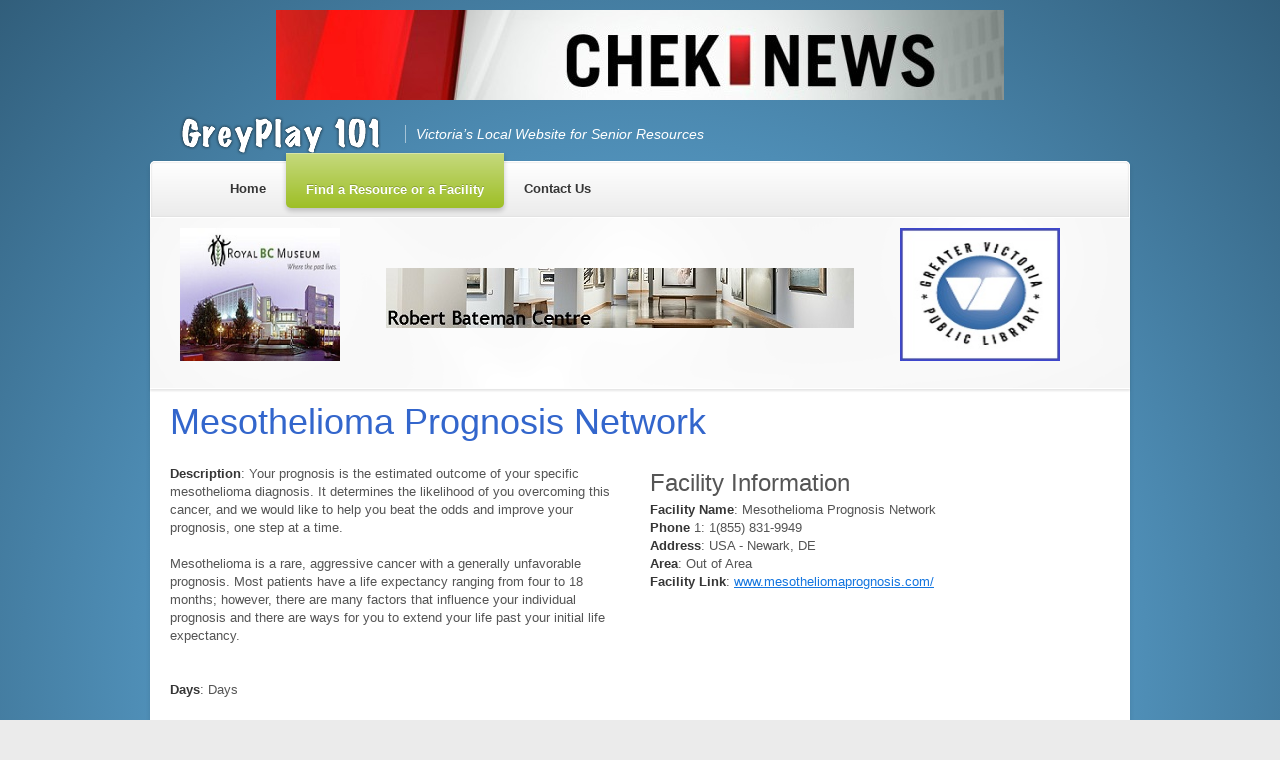

--- FILE ---
content_type: text/html; charset=utf-8
request_url: https://greyplay101.com/resource_details.php?Mesothelioma-Prognosis-Network-344048
body_size: 23241
content:
<!DOCTYPE html>
<!--[if lt IE 7 ]><html class="ie ie6" lang="en"> <![endif]-->
<!--[if IE 7 ]><html class="ie ie7" lang="en"> <![endif]-->
<!--[if IE 8 ]><html class="ie ie8" lang="en"> <![endif]-->
<!--[if (gte IE 9)|!(IE)]><!--><html lang="en"> <!--<![endif]-->
<head>

    <!-- Basic Page Needs
    ================================================== -->
    <meta charset="utf-8">

	<title>GreyPlay 101 - Mesothelioma Prognosis Network</title>
	<meta name="description" content="Victoria’s Local Website for Senior Resources ">
	<meta name="keywords" content="">
    <meta name="author" content="Chris Pritchard">

    <script type="text/javascript">var switchTo5x=true;</script>
    <script type="text/javascript" src="http://w.sharethis.com/button/buttons.js"></script>
    <script type="text/javascript">stLight.options({publisher: "8bb1ef02-2280-41be-9706-0a32dd0ee8ea", doNotHash: false, doNotCopy: false, hashAddressBar: false});</script>

    <!-- Mobile Specific Metas
================================================== -->
<meta name="viewport" content="width=device-width, initial-scale=1, maximum-scale=1">

<link href="http://fonts.googleapis.com/css?family=Boogaloo" rel="stylesheet" type="text/css">

<!-- CSS
================================================== -->
<link rel="stylesheet" href="assets/css/styles.css">

<link rel="stylesheet" href="assets/css/color.css">
<link rel="stylesheet" href="assets/css/color1.css">

<!-- autumn skin -->
<!-- <link rel="stylesheet" href="assets/css/autumn/color.css"> -->
<!-- <link rel="stylesheet" href="assets/css/autumn/color1.css"> -->

<!-- violet skin -->
<!-- <link rel="stylesheet" href="assets/css/violet/color.css"> -->
<!-- <link rel="stylesheet" href="assets/css/violet/color1.css"> -->

<link rel="stylesheet" href="assets/css/button-colors.css">
<link rel="stylesheet" href="assets/css/background.css">  


<!-- JS
================================================== -->
<script src="http://code.jquery.com/jquery-1.7.1.min.js"></script>


<!-- jquery UI -->
<script type="text/javascript" src="https://ajax.googleapis.com/ajax/libs/jqueryui/1.8.15/jquery-ui.min.js"></script>
<script type="text/javascript" src="assets/js/jqueryui.function.js"></script>
<!-- jquery UI END-->

<!-- widget js -->
<script type="text/javascript" src="assets/js/widget.function.js"></script>
<!-- widget js END-->

<!-- blog js -->
<!--script type="text/javascript" src="assets/js/blog.function.js"></script-->
<!-- blog js END-->

<!-- animate shadow js -->
<!--script type="text/javascript" src="assets/js/jquery.animate-shadow-min.js"></script>
<script type="text/javascript" src="assets/js/animate-shadow.function.js"></script-->
<!-- animate shadow END-->

<!-- seaofclouds js -->
<!--script type="text/javascript" src="assets/seaofclouds/jquery.tweet.js"></script> 
<script type="text/javascript" src="assets/seaofclouds/twitter.function.js"></script-->
<!-- seaofclouds js END-->

<!-- responsive iframe js -->
<!--script type="text/javascript" src="assets/js/iframe.function.js"></script-->
<!-- responsive iframe js END-->

<!-- social icons js 
<script type="text/javascript" src="assets/js/social.function.js"></script>
<script type="text/javascript" src="assets/js/jquery.animate-colors-min.js"></script>
 ---end social icons END-->

<!-- mobile navi js -->
<script src="assets/js/navigation.function.js"></script>
<!-- mobile navi END-->

<!-- callout js -->
<script src="assets/js/callout.function.js"></script>
<!-- callout js END-->

<!-- grayscale js -->
<!--script src="assets/js/grayscale.function.js"></script-->
<!-- grayscale js END-->

<!--[if lt IE 9]>
	<script src="http://html5shim.googlecode.com/svn/trunk/html5.js"></script>
<![endif]-->


<!-- Favicons
================================================== -->
<link rel="shortcut icon" href="images/favicon.ico">
<link rel="apple-touch-icon" href="images/apple-touch-icon.png">
<link rel="apple-touch-icon" sizes="72x72" href="images/apple-touch-icon-72x72.png">
<link rel="apple-touch-icon" sizes="114x114" href="images/apple-touch-icon-114x114.png">

	
</head>
<body>
	<div id="fb-root"></div>
	<script>(function(d, s, id) {
	  var js, fjs = d.getElementsByTagName(s)[0];
	  if (d.getElementById(id)) return;
	  js = d.createElement(s); js.id = id;
	  js.src = "//connect.facebook.net/en_US/all.js#xfbml=1";
	  fjs.parentNode.insertBefore(js, fjs);
	}(document, 'script', 'facebook-jssdk'));</script>

    <div id="wrap">
	    <div class="sixteen columns">
		<!-- ad_leaderboard -->

<div id="leaderboard">
  <center><div class="slideshow-ads">
   <a href='http://www.cheknews.ca/' target='_blank'><img src='/cmsb/uploads/chek-news-at-10pm1-822x512.jpg' width='728' height='90' target='_blank' alt='Local news, sports, community events, family activities | Victoria BC' title='Local news, sports, community events, family activities | Victoria BC' /></a>   </div></center>
</div>
 
<!-- end ad_leaderboard -->	    </div>

	    <div id="header" class="container">
    <div class="thirteen columns">
        <div id="logo" class="clearfix">
            <h1><a href="#"><img alt="alt" src="assets/images/logo.png"/> </a></h1>
            <h5>Victoria’s Local Website for Senior Resources </h5>
        </div>
    </div>
    <div id="social" class="three columns">
        <ul class="clearfix">
            <!--li><a class="text_replace twitter" href="https://twitter.com/greyplay101" target="_blank">twitter</a></li>
            <li><a class="text_replace facebook" href="https://www.facebook.com/GreyPlay101/" target="_blank">facebook</a></li>
            <li><a class="text_replace pinterest" href="http://www.pinterest.com/getkidsactive/boards/" target="_blank">pinterest</a></li-->
        </ul>
    </div>
</div>
        <div id="main">

            <div id="navi" class="display_style">
                <div class="container">
                    <div class="sixteen columns">
                        <ul class="navi light_shadow sf-menu">
    <li><a href="index.php"><strong>Home</strong></a></li>
    <li class="current"><a href="resources.php"><strong>Find a Resource or a Facility</strong></a></li>
    <li><a href="contact.php"><strong>Contact Us</strong></a></li>
</ul>
                        <div class="mobileNavi_wrap"></div>
                    </div>

                </div>
            </div>
            <!--<div id="subHeader" class="headerImage" style="background-image: url(images/980x126-blur_photodune-1568277-road-m.jpg);">-->
            <!--<div id="subHeader">-->
            <div id="subHeader" class="headerImage">
            	<div class="container">
            		<div class="header light_shadow sixteen columns">

					<!-- ad panel top -->

<div style="height: 150px;">
   <div class="three columns">
		 <a href='https://www.royalbcmuseum.bc.ca' target='_blank'><img src='/cmsb/uploads/museum.jpg' width='180' height='150' target='_blank' alt=' ' title=' ' /></a>   </div>
	
   <div class="nine columns horizontal">
	  <center>
		 <a href='http://batemancentre.org/' target='_blank'><img src='/cmsb/uploads/robertbatemancentre2.jpg' width='468' height='60' target='_blank' alt='Robert Bateman Centre in Victoria BC' title='Robert Bateman Centre in Victoria BC' /></a>	  </center>
   </div>

   <div class="three columns">
		 <a href='https://www.gvpl.ca/' target='_blank'><img src='/cmsb/uploads/gvpl.jpg' width='180' height='150' target='_blank' alt='senior resources' title='senior resources' /></a>   </div>
</div>

<!-- end ad panel top -->
            		</div>
                </div>
            </div>
            <div id="page" class="clearfix">
                <div class="container blog blog-post">
            		<div class="sixteen columns">

<h1>
<span class='st_facebook_large' displayText='Facebook'></span>
<span class='st_twitter_large' displayText='Tweet'></span>
<span class='st_pinterest_large' displayText='Pinterest'></span>
<span class='st_email_large' displayText='Email'></span>

Mesothelioma Prognosis Network</h1>

						<div class="eight columns alpha">

							<p><strong>Description</strong></strong>: Your prognosis is the estimated outcome of your specific mesothelioma diagnosis. It determines the likelihood of you overcoming this cancer, and we would like to help you beat the odds and improve your prognosis, one step at a time.<br/>
<br/>
Mesothelioma is a rare, aggressive cancer with a generally unfavorable prognosis. Most patients have a life expectancy ranging from four to 18 months; however, there are many factors that influence your individual prognosis and there are ways for you to extend your life past your initial life expectancy.<br/>
<br/>
</p>
								

							<p><strong>Days</strong>: Days</p>
							<p><strong>Duration</strong>: Full Day</p>
							<p><strong>Additional Information</strong>: Understanding your mesothelioma prognosis and how you can improve it can help you make decisions about treatment. It can also help you cope, move forward and increase your quality of life.</p>
								<!-- ad_bigbox_resource -->

   
<!-- ad_bigbox_resource -->


                        </div>

						<div class="eight columns omega">

							<h3>Facility Information</h3>

					  															    														    														    														    														    														    														    														    														    														    														    														    														    														    														    														    														    														    														    														    														    														    														    														    														    														    														    														    														    														    														    														    														    														    														    														    														    														    														    														    														    														    														    														    														    														    														    														    														    														    														    														    														    														    														    														    														    														    														    														    														    														    														    														    														    														    														    														    														    														    														    														    														    														    														    														    														    														    														    														    														    														    														    														    														    														    														    														    														    														    														    														    														    														    														    														    														    														    														    														    														    														    														    														    														    														    														    														    														    														    														    														    														    														    														    														    														    														    														    														    														    														    														    														    														    														    														    														    														    														    														    														    														    														    														    														    														    														    														    														    														    														    														    														    														    														    														    														    														    														    														    														    														    														    														    														    														    														    														    														    														    														    														    														    														    														    														    														    														    														    														    														    														    														    														    														    														    														    														    														    														    														    														    														    														    														    														    														    														    														    														    														    														    														    														    														    														    														    														    														    														    														    														    														    														    														    														    														    														    														    														    														    														    														    														    														    														    														    														    														    														    														    														    														    														    														    														    														    														    														    														    														    														    														    														    														    														    														    														    														    														    														    														    														    														    														    														    														    														    														    														    														    														    														    														    														    														    														    														    																		<strong>Facility Name</strong>: Mesothelioma Prognosis Network<br/>						    		<strong>Phone</strong> 1: 1(855) 831-9949 <br/>						    								    		<strong>Address</strong>: USA - Newark, DE<br/>						    		<strong>Area</strong>: Out of Area<br/>						    		<strong>Facility Link</strong>: <a href="http://www.mesotheliomaprognosis.com/" target="_blank">www.mesotheliomaprognosis.com/</a><br/><br/>						    		<p><iframe src="https://www.google.com/maps/embed?pb=!1m18!1m12!1m3!1d3070.342613914629!2d-75.66064108475936!3d39.686999979456594!2m3!1f0!2f0!3f0!3m2!1i1024!2i768!4f13.1!3m3!1m2!1s0x89c7011a53008a4b%3A0x4770091dfd6abf9d!2sRegus!5e0!3m2!1sen!2sca!4v1465670335971" width="400" height="300" frameborder="0" style="border:0" allowfullscreen></iframe></p>						  							    														    														    														    														    														    														    														    														    														    														    														    														    														    														    														    														    														    														    														    														    														    														    														    														    														    														    														    														    														    														    														    														    														    														    														    														    														    														    														    														    														    														    														    														    														    														    														    														    														    														    														    														    														    														    														    														    														    														    														    														    														    														    														    														    														    														    														    														    														    														    														    														    														    														    														    														    														    														    														    														    														    														    														    														    														    														    														    														    														    														    														    														    														    														    														    														    														    														    														    														    														    														    														    														    														    														    														    														    														    														    														    														    														    														    														    														    														    														    														    														    														    														    														    														    														    														    														    														    														    														    														    														    														    														    														    														    														    														    														    														    														    														    														    														    														    														    														    														    														    														    														    														    														    														    														    														    														    														    														    														    														    														    														    														    														    														    														    														    														    														    														    														    														    														    														    														    														    														    														    														    														    														    														    														    														    														    														    														    														    														    														    														    														    														    														    														    														    														    														    														    														    														    														    														    														    														    														    														    														    														    														    														    														    														    														    	
						</div>
                        <div class="clear"></div>
                        <hr>
						<p>&nbsp;</p>

            		</div>
            	</div>



            </div>
			<div class="container">
        		<div class="light_shadow sixteen columns">

				<!-- ad panel bottom -->

<div style="height: 150px;">
   <div class="three columns">
		 <a href='http://www.mossstreetmarket.com/' target='_blank'><img src='/cmsb/uploads/mossst.jpg' width='180' height='150' target='_blank' alt='Farmer's Market | Local and organic produce' title='Farmer's Market | Local and organic produce' /></a>   </div>
	
   <div class="nine columns horizontal">
	  <center>
		 <a href='http://www.swanlake.bc.ca/' target='_blank'><img src='/cmsb/uploads/swan-lake-project1.jpg' width='468' height='60' target='_blank' alt='' title='' /></a>	  </center>
   </div>

   <div class="three columns">
		 <a href='http://www.gvfs.ca/' target='_blank'><img src='/cmsb/uploads/gvfs_logo_web_large-(3)_001.jpg' width='180' height='150' target='_blank' alt='Festivals and Events in Victoria BC' title='Festivals and Events in Victoria BC' /></a>   </div>
</div>

<!-- end ad panel bottom -->
        		</div>
            </div>

			<!-- footer -->

<div id="footer">
    <div class="footer">
        <div class="container">
            <div class="sixteen columns">
                <div class="widget">
                        <p align="center"><a href="index.php" title="Home">Home</a>&nbsp;&nbsp; | &nbsp;&nbsp;<a href="resources.php" title="Find a Resource">Find a Resource / Facility</a>&nbsp;&nbsp; | &nbsp;&nbsp;<a href="contact.php" title="title">Contact Us</a>&nbsp;&nbsp; | &nbsp;&nbsp;<a href="advertising.php" title="title">Advertise</a></p>
                </div>
            </div>
        </div>
    </div>
</div>
<!-- end footer -->

        </div>

		<!-- subfooter -->

<div id="subFooter">
    <div class="container">
        <div id="copyright" class="eight columns light_shadow"><script language="JavaScript"><!--
document.write('&copy; ' );
document.write(new Date().getFullYear());
document.write(' GreyPlay101.com - All Rights Reserved.');
//--></script></div>
        <!--div id="copyright" class="eight columns" align="right">Website Design & Development by <a href="http://www.jenkai.com" target="_blank">Jenkai Internet</a></div-->
</div>

<!-- end subfooter -->

<script type="text/javascript">
var gaJsHost = (("https:" == document.location.protocol) ? "https://ssl." : "http://www.");
document.write(unescape("%3Cscript src='" + gaJsHost + "google-analytics.com/ga.js' type='text/javascript'%3E%3C/script%3E"));
</script>
<script type="text/javascript">
try {
var pageTracker = _gat._getTracker("UA-9046756-2");
pageTracker._trackPageview();
} catch(err) {}</script>

    </div>


<!-- End Document
================================================== -->
</body>
</html>


--- FILE ---
content_type: text/css
request_url: https://greyplay101.com/assets/css/color.css
body_size: 1248
content:
a{
    color: #1576DF; 
}
a:hover{
    color:#ff0000; 
}

h1 span,

h2 span,

h3 span,

h4 span,

h5 span,

h6 span{

    color: #9ebf26;   

}

ul.navi li:hover a strong{

    color: #9ebf26;

}

ul.navi li.current a strong{

    background-color: #9ebf26;

}

ul.navi ul li a:hover{

    background-color: #9ebf26;

}

.button,

button,

input[type="submit"],

input[type="reset"],

input[type="button"]{

    background-color: #9ebf26;

    border: 1px solid #9ebf26;

}

.meta ul li a:hover{

    color: #9ebf26;

}

.pagination .current{

    background-color: #9ebf26;   

}

.tags a{

    background-color: #9ebf26;

    border-color: #9ebf26;

}

.dropcap1{

    background-color: #9ebf26;

}

.ui-widget-content a{

    color: #9ebf26;

}

.widget ul li a:hover{

    color: #9ebf26;

}

.post-widget .item a.comments{

    background-color: #9ebf26;

}

#options a:hover,

.portfolio-pagination a:hover{

    color: #9ebf26;

}

#container.portfolio .element h4.hover{

    color: #9ebf26;  

}

blockquote span{

    color: #9ebf26; 

}

.showbiz-responsive .column h6.hover,

.showbiz .item h6.hover{

    color: #9ebf26;

}

.sitemap ul li a:hover{

    color: #9ebf26;  

}

.sitemap-isotope .element h4.hover{

    color: #9ebf26;

}

--- FILE ---
content_type: text/css
request_url: https://greyplay101.com/assets/css/base.css
body_size: 13385
content:
/*
* Skeleton V1.1
* Copyright 2011, Dave Gamache
* www.getskeleton.com
* Free to use under the MIT license.
* http://www.opensource.org/licenses/mit-license.php
* 8/17/2011
*/


/* Table of Content
==================================================
	#Reset & Basics
	#Basic Styles
	#Site Styles
	#Typography
	#Links
	#Lists
	#Images
	#Buttons
	#Tabs
	#Forms
	#Misc */


/* #Reset & Basics (Inspired by E. Meyers)
================================================== */
	html, body, div, span, applet, object, iframe, h1, h2, h3, h4, h5, h6, p, blockquote, pre, a, abbr, acronym, address, big, cite, code, del, dfn, em, img, ins, kbd, q, s, samp, small, strike, strong, sub, sup, tt, var, b, u, i, center, dl, dt, dd, ol, ul, li, fieldset, form, label, legend, table, caption, tbody, tfoot, thead, tr, th, td, article, aside, canvas, details, embed, figure, figcaption, footer, header, hgroup, menu, nav, output, ruby, section, summary, time, mark, audio, video {
		margin: 0;
		/* padding: 0; */
		border: 0;
		font-size: 100%;
		font: inherit;
		vertical-align: baseline; }
	article, aside, details, figcaption, figure, footer, header, hgroup, menu, nav, section {
		display: block; }
	body {
		line-height: 1; }
	ol, ul {
		list-style: none; }
	blockquote, q {
		quotes: none; }
	blockquote:before, blockquote:after,
	q:before, q:after {
		content: '';
		content: none; }
	table {
		border-collapse: collapse;
		border-spacing: 0; }


/* #Program Listings
================================================== */

.search-results td a {color: #007AFF; font-size:110%;}
.search-results td a:visited {color: #555;text-decoration: none;}
.search-results td a:active {color: #FC0000;}

.search-results {
	margin-top: 20px;
}
.search-results th {
	font-weight: bold;
	color: #FFF;
	background-color: #69F;
}
.advanced-search {
	margin-top: 20px;
	margin-bottom: 40px;
}


table.search-results th a {
	color: #FFFF99;
}
table#.search-results th a:link {
	color: #FFFF99;
}
table#.search-results th a:hover {
	color: #CC99FF;
}
table#.search-results th a:visited {
	color: #FFFFFF;
	text-decoration: underline;
}

.search-results th, .search-results th a, .search-results th a:link {
	color: #FFFFFF;
	font-size: 14px;
	font-weight: bold;
	background-color: #3366CC;
	text-align: center;
	padding-left: 3px;
	line-height: 25px;
	padding-right: 3px;
	text-decoration: underline;
}
.search-results td {
	color: #333333;
	font-size: 11px;
	font-weight: bold;
	padding-left: 20px;
}
.search-results img {
	padding-left: 5px;
}

/* tooltip */
a.info {
	font-family: Tahoma, Arial, Sans-Serif;
	text-decoration:none;
	position: relative;
}

a.info span {
	position: relative;
	display:none;
}

a.info:hover {
	position: relative;
	cursor:default;
}
a.info:hover .infobox{
	font-weight: normal;
	display:block;
	position:absolute;
	top:-54px;
	left:-100px;
	width:195px;
	height:40px;
	border: 1px solid #999999;
	background:#e3eeff;
	color:#000;
	text-align:left;
	font-size:11px;
	padding-left:7px;
	padding-top:7px;
	line-height: 120%;
}

/* # Advertising Styles */

#table_advertising_rates {
	border: 1px solid #999;
}
#table_advertising_rates th {
	background-color: #E3EFFF;
}
#table_advertising_rates td {

}
#table_advertising_banners {
	border: 1px solid #999;
	margin-bottom: 15px;
}
#leaderboard {
	margin-bottom: 15px;
}
#ad_panel {
	margin-top: 10px;
	margin-bottom: 10px;
}
#text-ad-label {
	margin-top: 10px;
}
#text-ad {
	border: 1px solid #999;
	margin: 5px;
	background-color: #EEE;
}
.minitext {
	color: #333;
	font-size: 10px;
}
.ad-padding {
	margin-left: 48px;
	padding: 5px;
}
#advertise {
	margin-top: 15px;

}

/* #Basic Styles
================================================== */
html{
    background-color: #ebebeb;
}
	body {
        font-family: "HelveticaNeue", "Helvetica Neue", Helvetica, Arial, sans-serif;
        font-size: 13px;
        line-height: 18px;
		color: #555;
		-webkit-font-smoothing: antialiased; /* Fix for webkit rendering */
		-webkit-text-size-adjust: 100%;
 }


/* #Site Styles
================================================== */

.box {
	border: 1px solid #ddd;
}

/* #Typography
================================================== */
	h1, h2, h3, h4, h5, h6 {
        font-family: "HelveticaNeue", "Helvetica Neue", Helvetica, Arial, sans-serif;
		/* color: #363636; */
		font-weight: normal; }
	h1 a, h2 a, h3 a, h4 a, h5 a, h6 a { font-weight: inherit;}
	h1 { font-size: 36px; line-height: 36px; margin-bottom: 25px; font-family: 'Boogaloo', sans-serif; color: #36C;}
	h2 { font-size: 30px; line-height: 36px; margin-bottom: 9px; font-family: 'Boogaloo', sans-serif; color: #36C;}
	h3 { font-size: 24px; line-height: 27px; margin-bottom: 18px; }
	h4 { font-size: 18px; line-height: 18px; margin-bottom: 18px; }
	h5 { font-size: 14px; line-height: 18px; margin-bottom: 18px; }
	h6 { font-size: 12px; line-height: 18px; margin-bottom: 18px; }
	.subheader { color: #959595; }

	p { margin: 0 0 18px 0; }
	p img { margin: 0; }
	p.lead { font-size: 21px; line-height: 27px; color: #777;  }

	em { font-style: italic; }
	strong { font-weight: bold; color: #363636; }
	small { font-size: 80%; }

/*	Blockquotes  */
	blockquote, blockquote p { font-size: 17px; line-height: 24px; color: #777; font-style: italic; }
	blockquote { margin: 0 0 18px; padding: 9px 18px 0 19px; border-left: 1px solid #ddd; }
	blockquote cite { display: block; font-size: 12px; color: #555; }
	blockquote cite:before { content: "\2014 \0020"; }
	blockquote cite a, blockquote cite a:visited, blockquote cite a:visited { color: #555; }

	hr { border: solid #e1e1e1; border-width: 1px 0 0; clear: both; margin: 0 0 18px 0; height: 0; }

	.required {
		color: #990000;
	}

/* #Links
================================================== */

	#browse_table a, #browse_table a:visited { text-decoration: none; outline: 0; }
	a, a:visited { text-decoration: underline; outline: 0; }
	a:hover, a:focus { text-decoration: none;}
	p a, p a:visited { line-height: inherit; }
	#leaderboard a { height: 90px; }

/* #Lists
================================================== */
	ul, ol { margin-bottom: 18px; }
	ul.facility-index { list-style: disc outside; }
	ul { list-style: none outside; }
	ol { list-style: decimal; }
	ol, ul.square, ul.circle, ul.disc { margin-left: 30px; }
	ul.square { list-style: square outside; }
	ul.circle { list-style: circle outside; }
	ul.disc { list-style: disc outside; }
	ul ul, ul ol,
	ol ol, ol ul { margin: 4px 0 5px 30px; font-size: 90%;  }
	ul ul li, ul ol li,
	ol ol li, ol ul li { margin-bottom: 6px; }
	li { line-height: 18px; margin-bottom: 18px; }
	ul.large li { line-height: 18px; }
	li p { line-height: 18px; }

/* #Images
================================================== */

	img, img.scale-with-grid {
		max-width: 100%;
		height: auto; }


/* #Buttons
================================================== */

	.button,
	button,
	input[type="submit"],
	input[type="reset"],
	input[type="button"] {
		/* background-color: #9ebf26; Old browsers */
		background-image: -moz-linear-gradient(top, rgba(255,255,255,.4) 0%, rgba(255,255,255,0) 100%); /* FF3.6+ */
		background-image: -webkit-gradient(linear, left top, left bottom, color-stop(0%,rgba(255, 255, 255, .4)), color-stop(100%,rgba(255,255,255,0))); /* Chrome,Safari4+ */
		background-image: -webkit-linear-gradient(top, rgba(255,255,255,.4) 0%,rgba(255,255,255,0) 100%); /* Chrome10+,Safari5.1+ */
		background-image: -o-linear-gradient(top, rgba(255,255,255,.4) 0%,rgba(255,255,255,0) 100%); /* Opera11.10+ */
		background-image: -ms-linear-gradient(top, rgba(255,255,255,.4) 0%,rgba(255,255,255,0) 100%); /* IE10+ */
		background-image: linear-gradient(top, rgba(255,255,255,.4) 0%,rgba(255,255,255,0) 100%); /* W3C */
        box-shadow: 0 0 0 1px rgba(255, 255, 255, 0.4) inset;
	  /* border: 1px solid #9ebf26; */
	  padding: 4px 12px;
	  -moz-border-radius: 5px;
	  -webkit-border-radius: 5px;
	  border-radius: 5px;
	  color: #fff;
	  display: inline-block;
	  font-size: 13px;
	  font-weight: bold;
	  text-decoration: none;
	  text-shadow: 0 -1px 0 rgba(0,0,0,.2);
	  cursor: pointer;
	  margin-bottom: 18px;
	  line-height: normal;
	  padding: 8px 10px;
	  font-family: sans-serif; }

	.button:hover,
	button:hover,
	input[type="submit"]:hover,
	input[type="reset"]:hover,
	input[type="button"]:hover {
		background-image: -moz-linear-gradient(top, rgba(255,255,255,.2) 0%, rgba(255,255,255,0) 100%); /* FF3.6+ */
		background-image: -webkit-gradient(linear, left top, left bottom, color-stop(0%,rgba(255, 255, 255,.2)), color-stop(100%,rgba(255,255,255,0))); /* Chrome,Safari4+ */
		background-image: -webkit-linear-gradient(top, rgba(255,255,255,.2) 0%,rgba(255,255,255,0) 100%); /* Chrome10+,Safari5.1+ */
		background-image: -o-linear-gradient(top, rgba(255,255,255,.2) 0%,rgba(255,255,255,0) 100%); /* Opera11.10+ */
		background-image: -ms-linear-gradient(top, rgba(255,255,255,.2) 0%,rgba(255,255,255,0) 100%); /* IE10+ */
		background-image: linear-gradient(top, rgba(255,255,255,.2) 0%,rgba(255,255,255,0) 100%); /* W3C */
    }

	.button:active,
	button:active,
	input[type="submit"]:active,
	input[type="reset"]:active,
	input[type="button"]:active {
		background: #959595; /* Old browsers */
		background-image: -moz-linear-gradient(top, rgba(255,255,255,.4) 0%, rgba(0,0,0,0) 100%); /* FF3.6+ */
		background-image: -webkit-gradient(linear, left top, left bottom, color-stop(0%,rgba(255, 255, 255, .4)), color-stop(100%,rgba(0,0,0,0))); /* Chrome,Safari4+ */
		background-image: -webkit-linear-gradient(top, rgba(255,255,255,.4) 0%,rgba(0,0,0,0) 100%); /* Chrome10+,Safari5.1+ */
		background-image: -o-linear-gradient(top, rgba(255,255,255,.4) 0%,rgba(0,0,0,0) 100%); /* Opera11.10+ */
		background-image: -ms-linear-gradient(top, rgba(255,255,255,.4) 0%,rgba(0,0,0,0) 100%); /* IE10+ */
		background-image: linear-gradient(top, rgba(255,255,255,.4) 0%,rgba(0,0,0,0) 100%); /* W3C */
        border: 1px solid #959595;
        }

	.button.full-width,
	button.full-width,
	input[type="submit"].full-width,
	input[type="reset"].full-width,
	input[type="button"].full-width {
		width: 100%;
		padding-left: 0 !important;
		padding-right: 0 !important;
		text-align: center; }

	/* Fix for odd Mozilla border & padding issues */
	button::-moz-focus-inner,
	input::-moz-focus-inner {
    border: 0;
    padding: 0;
	}


/* #Forms
================================================== */

	form {
		margin-bottom: 18px; }
	fieldset {
		margin-bottom: -10px; }
	input[type="text"],
	input[type="password"],
	input[type="email"],
	textarea,
	select {
		border: 1px solid #ccc;
		background:transparent url(http://www.childsplay101.com/assets/images/bkgs/stripes_tiny_08.png) top left repeat;
		padding: 6px 4px;
		outline: none;
		-moz-border-radius: 2px;
		-webkit-border-radius: 2px;
		border-radius: 2px;
		font-family: sans-serif;
        font-size: 12px;
		color: #707070;
		margin: 0;
		/* width: 210px; */
		max-width: 100%;
		/* display: block; */
		margin-bottom: 18px;
 	}
	select {
		padding: 0; }
	input[type="text"]:focus,
	input[type="password"]:focus,
	input[type="email"]:focus,
	textarea:focus {
		border: 1px solid #aaa;
 		color: #555;
 		-moz-box-shadow: 0 0 3px rgba(0,0,0,.1);
		-webkit-box-shadow: 0 0 3px rgba(0,0,0,.1);
		box-shadow:  0 0 3px rgba(0,0,0,.1); }
	textarea {
		min-height: 60px; }
	label,
	legend {
		display: block;
		font-weight: bold;
		font-size: 13px;  }
	select {
		/* width: 218px; } */
	input[type="checkbox"] {
		display: inline; }
	label span,
	legend span {
		font-weight: normal;
		font-size: 13px;
		color: #444; }

		/* #Contact Form
		============================================ */

		#contact span.required{
			font-size: 13px;
			color: #C30;
		} /* Select the colour of the * if the field is required. */

		#message {
			padding: 0;
			margin-top: 10px;
			margin-right: 0;
			margin-bottom: 10px;
			margin-left: 20px;
		}

		.loader { padding: 0 10px; }

		#contact acronym { border-bottom:1px dotted #ccc; }

		/* Agility Styles */
		.contact-form label{
			text-transform:uppercase;
			font-size:.8em;
			border-bottom: 24px solid #777;
			border-right: 24px solid transparent;
			height:0;
			line-height:24px;
			display:inline-block;
			padding:0 10px 0 10px;
			float:left;
			color:#fff;
		}
		.contact-form input[type="text"]{
			width:300px;
			max-width:100%;
		}
		.contact-form input.captcha[type="text"]{
			width:150px;
			max-width:100%;
		}
		.contact-form textarea{
			width:500px;
			max-width:100%;
			height:100px;
		}
		.contact-form input[type="text"].calendarDateInput {
			width:40px;
			padding:1px;
			max-width:100%;
		}

		.contact-form input[type="text"], .contact-form textarea{
			background:transparent url(../../assets/images/bkgs/stripes_tiny_08.png) top left repeat;
			border:1px solid #CCC;
			border-radius:0;
			clear:both;
			color:#000;
		}
		.contact-form input[type="text"]:focus,
		.contact-form textarea:focus{
			background:#fefefe;
			border:1px solid #ddd;
			box-shadow:0px 0px 5px #ddd;
		}

		#captcha-right {
			float:right;
		}

		.note {
			font-size: 10px;
			color: #666;
			margin-left: 0px;
		}
		.required-fields {
			margin-top:25px;
		}


/* #Misc
================================================== */
	.remove-bottom { margin-bottom: 0 !important; }
	.half-bottom { margin-bottom: 9px !important; }
	.add-bottom { margin-bottom: 18px !important; }


--- FILE ---
content_type: text/css
request_url: https://greyplay101.com/assets/css/application.css
body_size: 19324
content:

code, pre{
	font-family:"Courier New", Courier, monospace;
	font-size:12px;
    background-color: #fcfcfc;
}
pre{
	background-image: url(../images/pre_bg.png);
    background-position:  0 -9px;
    padding: 9px;
	overflow: auto; 
}
.alignleft, img.alignleft {
	margin-right: 10px;
	display: inline;
	float: left;
    max-width: 100%;
    height: auto;
}
.alignright, img.alignright {
	margin-left: 10px;
	display: inline;
	float: right;
    max-width: 100%;
    height: auto;
}
.aligncenter, img.aligncenter {
	margin-right: auto;
	margin-left: auto;
	display: block;
	clear: both;
    max-width: 100%;
    height: auto;
}
#wrap{
    position: relative;
}
#header-bg{
    position: absolute;
    width: 100%;
    height: 504px;
}
#header{
    position: relative;
}
#logo{
    margin-left: 0px;
}
#logo a{
    text-decoration: none;
    color: #fafafa;
}
#logo a:hover{
    color: #fff;
}
#logo h1,
#logo h5{
    float: left;
    color: #fff;
    margin-bottom: 0;
}
#logo h5{
/*    font-size: 15px; */
    font-style: italic;
    margin: 10px 0 0 10px;
    padding-left: 10px;
    border-left: 1px solid rgba(255, 255, 255, 0.5);
    font-family: sans-serif;
}
#headerMeta{
    position: relative;
    float: right;
    right: -20px;
    font-size: 12px;
    -moz-border-radius: 5px;
    -webkit-border-radius: 5px;
    border-radius: 5px;
    padding: 8px;
}
.meta-data-wpml,
.meta-data{
    float: left;
}
.meta-data-wpml{
    margin-left: 10px;
}
.meta-data-wpml a{
    margin-left: 5px;
    color: #555;
}
#main{
    position: relative;
    width: 980px;
    margin: 0 auto;
    background-color: #fff;
    -moz-border-radius: 5px;
    -webkit-border-radius: 5px;
    border-radius: 5px;
    box-shadow: 0 3px 5px 0 rgba(0,0,0,.1);
}
#navi{
    -moz-border-radius: 5px 5px 0 0;
    -webkit-border-radius: 5px 5px 0 0;
    border-radius: 5px 5px 0 0;
}
#navi form{
    margin-top: 14px;
    margin-bottom: 13px;
}
#navi fieldset{
    position: relative;
    margin-bottom: 13px;
}
#navi input{
    margin-bottom: 0;
}
#navi input[type="text"]{
    width: 150px;
	-moz-border-radius: 5px;
	-webkit-border-radius: 5px;
	border-radius: 5px;
    border: 1px solid #e0e0e0;
    padding: 4px;
}
#navi input[type="text"]:focus{
    border: 1px solid #c2c2c2;
}
#navi input[type="submit"]{
    position: absolute;
    top: 0;
    right: 0;
    color: #707070;
    font-weight: normal;
    font-size: 14px;
    background: none;
    border: none;
    padding: 4px 8px;
    -moz-transition: none;
    box-shadow: none;
    text-shadow: none;
}
ul.navi{
    height: 54px;
    margin-bottom: 0;
}
ul.navi li{
    float: left;
    margin-bottom: 0;
    margin: 0;
}
ul.navi li a{
    display: block;
    text-decoration: none;
    margin-top: -9px;
    padding-bottom: 9px;
    color: #363636;  
}
ul.navi li a strong{
    display: block;
    padding: 27px 20px 9px;
}
ul.navi li.current a strong{
    color: #fff;
    text-shadow: 0 -1px 0 rgba(0,0,0,.2);
    -moz-border-radius: 0 0 5px 5px;
    -webkit-border-radius: 0 0 5px 5px;
    border-radius: 0 0 5px 5px;
    box-shadow: 0 3px 5px 0 rgba(0,0,0,.2);
    border-top: 1px solid rgba(255,255,255,.6);
	background-image: -moz-linear-gradient(top, rgba(255,255,255,.4) 0%, rgba(255,255,255,0) 100%); /* FF3.6+ */
	background-image: -webkit-gradient(linear, left top, left bottom, color-stop(0%,rgba(255,255,255,0)), color-stop(100%,rgba(255,255,255,0))); /* Chrome,Safari4+ */
	background-image: -webkit-linear-gradient(top, rgba(255,255,255,.4) 0%,rgba(255,255,255,0) 100%); /* Chrome10+,Safari5.1+ */
	background-image: -o-linear-gradient(top, rgba(255,255,255,.4) 0%,rgba(255,255,255,0) 100%); /* Opera11.10+ */
	background-image: -ms-linear-gradient(top, rgba(255,255,255,.4) 0%,rgba(255,255,255,0) 100%); /* IE10+ */
	background-image: linear-gradient(top, rgba(255,255,255,.4) 0%,rgba(255,255,255,0) 100%); /* W3C */
}
ul.navi li.current:hover a strong{
    color: #fff;
}
ul.navi ul{
    background: #fff;
    font-weight: bold;
	-moz-box-shadow: 0 5px 15px rgba(0,0,0,.1);
	-webkit-box-shadow: 0 5px 15px rgba(0,0,0,.1);
	box-shadow:  0 5px 15px rgba(0,0,0,.1);
    opacity: 0.97; /* Chrome 4+, FF2+, Saf3.1+, Opera 9+, IE9, iOS 3.2+, Android 2.1+ */
    filter: alpha(opacity=97); /* IE6-IE8 */
    -moz-border-radius: 0 0 5px 5px;
    -webkit-border-radius: 0 0 5px 5px;
    border-radius: 0 0 5px 5px;
    font-size: 100%;
}
ul.navi ul ul{
    border-left: 1px solid #e1e1e1;
    -moz-border-radius: 0 5px 5px 0;
    -webkit-border-radius: 0 5px 5px 0;
    border-radius: 0 5px 5px 0;
}
ul.navi ul li{
    margin: 0;   
}
ul.navi ul li a{
    display: block;
    padding: 9px 20px;
    margin: 0;
    border-top: 1px solid #e1e1e1;
}
ul.navi ul li:first-child a{
    border-top: none;
}
ul.navi ul li a:hover{
    color: #fff;
    text-shadow: 0 -1px 0 rgba(0,0,0,.2);
    background-image: -moz-linear-gradient(top,  rgba(0,0,0,.1) 0%, rgba(0,0,0,0) 50%, rgba(0,0,0,.1) 100%); /* FF3.6+ */
    background-image: -webkit-gradient(linear, left top, left bottom, color-stop(0%,rgba(0,0,0,.1)), color-stop(50%,rgba(0,0,0,0)), color-stop(100%,rgba(0,0,0,.1))); /* Chrome,Safari4+ */
    background-image: -webkit-linear-gradient(top,  rgba(0,0,0,.1) 0%,rgba(0,0,0,0) 50%,rgba(0,0,0,.1) 100%); /* Chrome10+,Safari5.1+ */
    background-image: -o-linear-gradient(top,  rgba(0,0,0,.1) 0%,rgba(0,0,0,0) 50%,rgba(0,0,0,.1) 100%); /* Opera 11.10+ */
    background-image: -ms-linear-gradient(top,  rgba(0,0,0,.1) 0%,rgba(0,0,0,0) 50%,rgba(0,0,0,.1) 100%); /* IE10+ */
    background-image: linear-gradient(to bottom,  rgba(0,0,0,.1) 0%,rgba(0,0,0,0) 50%,rgba(0,0,0,.1) 100%); /* W3C */
}
ul.navi ul li:last-child a{
    -moz-border-radius: 0 0 5px 5px;
    -webkit-border-radius: 0 0 5px 5px;
    border-radius: 0 0 5px 5px;   
}
ul.navi ul ul li:first-child a{
    -moz-border-radius: 0 5px 0 0;
    -webkit-border-radius: 0 5px 0 0;
    border-radius: 0 5px 0 0;   
}
ul.navi ul ul li:last-child a{
    -moz-border-radius: 0 0 5px 0;
    -webkit-border-radius: 0 0 5px 0;
    border-radius: 0 0 5px 0;   
}
.mobileNavi_wrap{
    display: none;
    padding-top: 18px;
}
select.mobileNavi{
	-moz-border-radius: 5px;
	-webkit-border-radius: 5px;
	border-radius: 5px;
    padding: 4px;
}
#subHeader{
    position: relative;
    background-color: #f5f5f5;
    background-image: url(../images/subheader.png);
    background-position: center -50px;
    text-align: center;
    border-bottom: 1px solid #fff;
	-moz-box-shadow: 0 2px 2px rgba(0,0,0,.1);
	-webkit-box-shadow: 0 2px 2px rgba(0,0,0,.1);
	box-shadow:  0 2px 2px rgba(0,0,0,.1);
    z-index: 9;
}
#subHeader.front_video,
#subHeader.front_image,
#subHeader.nivo-slider,
#subHeader.layerslider{
	width: 980px;
	height: 423px;
    text-align: left;
    background-image: none;
}
#subHeader.front_video,
#subHeader.front_image,
#subHeader.nivo-slider{
    border: none;
}
#subHeader.front_video{
    height: 100% !important;
}
#subHeader.front_video iframe{
    display: block;
}
#subHeader.headerImage{
    background-position: center 0;
}
#subHeader.headerImage h1,
#subHeader.headerImage h2,
#subHeader.headerImage h3,
#subHeader.headerImage h4,
#subHeader.headerImage h5,
#subHeader.headerImage h6{
    color: #fff;
}
#subHeader.headerImage .light_shadow{
    text-shadow: 0 -1px 0 rgba(0,0,0,.2); 
}
#subHeader .header{
    padding: 10px 0;
}
#front_image .image-caption{
    position: absolute;
    color: #fafafa;
	top: 0;
	width: 260px;
    height: 100%;
	padding: 36px 30px;
	background: url(../images/image-caption.png);
}
#front_image .image-caption h6,
#front_image .image-caption h5,
#front_image .image-caption h4,
#front_image .image-caption h3,
#front_image .image-caption h2,
#front_image .image-caption h1,
#front_image .image-caption strong{
    color: #fff;
}
#front_image .image-caption h6,
#front_image .image-caption h5,
#front_image .image-caption h4,
#front_image .image-caption h3,
#front_image .image-caption h2,
#front_image .image-caption h1{
    text-shadow: 0 -1px 0 rgba(0, 0, 0, .2);
}
#page{
    position: relative;
    overflow: hidden;
    z-index: 1;
}
#page .container{
    padding-top: 15px;
    padding-bottom: 18px;
}
#page .container h3 { font-size: 24px; line-height: 36px; margin-bottom: 0; }
#page .container h4 { font-size: 18px; line-height: 36px; margin-bottom: 0; }
#page .container h5 { font-size: 14px; line-height: 27px; margin-bottom: 0; }
#page .container h6 { font-size: 12px; line-height: 27px; margin-bottom: 0; }
#page .container li{
    padding: 1px 0;
    margin-bottom: 0;
}
#page .container .button,
#page .container button{
    margin-bottom: 0;
}
#page .img,
#subHeader .img{
    display: block;
    padding: 2px;
    -moz-border-radius: 5px;
    -webkit-border-radius: 5px;
    border-radius: 5px;
    border: 1px solid #e1e1e1;
    -webkit-transition: all 0.1s linear 0s;
    -moz-transition: all 0.1s linear 0s;
    -o-transition: all 0.1s linear 0s;
    transition: all 0.1s linear 0s;
    margin-bottom: 18px;
}
#page .img, #page img.scale-with-grid,
#subHeader img.scale-with-grid{
    display: block;
    -moz-border-radius: 5px;
    -webkit-border-radius: 5px;
    border-radius: 5px;
    opacity: 1; /* Chrome 4+, FF2+, Saf3.1+, Opera 9+, IE9, iOS 3.2+, Android 2.1+ */
    filter: alpha(opacity=100); /* IE6-IE8 */    
    -webkit-transition: all 0.1s linear 0s;
    -moz-transition: all 0.1s linear 0s;
    -o-transition: all 0.1s linear 0s;
    transition: all 0.1s linear 0s;
}
#page .img-hoveralls:hover{
    border-color: #ccc;
}
#page .img-hoveralls:hover img.scale-with-grid,
#subHeader .img-hoveralls:hover img.scale-with-grid,
#leaderboard .img-hoveralls:hover img.scale-with-grid{
    opacity: .8; /* Chrome 4+, FF2+, Saf3.1+, Opera 9+, IE9, iOS 3.2+, Android 2.1+ */
    filter: alpha(opacity=80); /* IE6-IE8 */
}
#page .img iframe{
    display: block;
}
#content{
    float: left;
    width: 640px;
    padding: 0 10px;  
}
.sidebar-left #content{
    float: right;
}
#content .container{
    width: 640px;
}
#sidebar{
    float: left;
    width: 320px;
}
#sidebar .column{
    background-color: #fafafa;
    padding: 36px 20px 0 19px;
    border-left: 1px solid #e1e1e1;
    margin-bottom: -9999px;
    padding-bottom: 9999px;
}
.sidebar-left #sidebar .column{
    padding-left: 20px;
    padding-right: 19px;
    border-left: none;
    border-right: 1px solid #e1e1e1;
    padding-bottom: 9999px;
}
#footer{
	border-top: 1px solid #e1e1e1;
	margin-top: 10px;
}
.footer{
    border-top: 1px solid #fff;
    background-color: #fcfcfc;
    background-image: -webkit-gradient(linear, left bottom, left bottom, from(#eee), to(#fff)); /* Saf4+, Chrome */
    background-image: -webkit-linear-gradient(top, #eee, #fff); /* Chrome 10+, Saf5.1+, iOS 5+ */
    background-image:    -moz-linear-gradient(top, #eee, #fff); /* FF3.6+ */
    background-image:      -o-linear-gradient(top, #eee, #fff); /* Opera 11.10+ */
    background-image:         linear-gradient(to bottom, #eee, #fff);
    -moz-border-radius: 0 0 5px 5px;
    -webkit-border-radius: 0 0 5px 5px;
    border-radius: 0 0 5px 5px;
    padding: 36px 0;
}
.two-thirds .about{
    width: 640px !important;
    margin-left: -10px;
    padding-top: 10px;
    margin-top: -10px;
}
.one-sixth.about .element{
    width: 140px;
    margin: 0 10px 18px;
}
.about .element{
    background: #fafafa;
    text-align: center;
    margin-bottom: 18px;
    -moz-border-radius: 5px;
    -webkit-border-radius: 5px;
    border-radius: 5px;
}
.about .element img{
    margin-bottom: 9px;
    -moz-border-radius: 5px 5px 0 0;
    -webkit-border-radius: 5px 5px 0 0;
    border-radius: 5px 5px 0 0;
}
.about .element span{
    display: block;
    padding: 0 10px;
}
.about span.name{
    font-size: 11px;
    font-weight: bold;
    text-transform: uppercase; 
    color: #363636;
}
.about span.info{
    font-family: sans-serif;
    font-size: 10px;
    text-transform: uppercase; 
}
.about .element p{
    font-size: 12px;
    padding: 9px 10px 0;
}
.about .social{
    background: #f5f5f5;
    padding: 13px 10px;
    -moz-border-radius: 0 0 5px 5px;
    -webkit-border-radius: 0 0 5px 5px;
    border-radius: 0 0 5px 5px;
}
.about .social .icon{
    display: inline-block;
    width: 16px;
    height: 16px;
    outline: 0 none;
    text-indent: -9999px;
    border: 1px solid #ebebeb;
    background-color: #fff;
    background-repeat: no-repeat;
    background-position: 3px;
    padding: 3px;
    -moz-border-radius: 3px;
    -webkit-border-radius: 3px;
    border-radius: 3px;
}
form.contact textarea{
    width: 406px;
}
.result{
    font-style: italic;
    color: #ed1c24;
    margin-bottom: 18px;
}
.result p{
    margin-bottom: 0;
}
#google-map{
    width: 100%;
    height: 216px;
}
/* `button icons
-------------------------------------------------- */
.button span,
button span{
   float: left;
   display: block;
   height: 32px;
   width: 32px;
   margin-right: 5px;
}
/* `header icons
-------------------------------------------------- */
.header_icon{
    margin-bottom: 18px;
}
.header_icon:before,
.header_icon:after{
  content: '.';
  display: block;
  overflow: hidden;
  visibility: hidden;
  font-size: 0;
  line-height: 0;
  width: 0;
  height: 0;
}
.header_icon:after{
  clear: both;
}
.header_icon{
  zoom: 1;
}
.header_icon.icon_32 span{
    float: left;  
    display: block;
    height: 35px;
    width: 35px;
    margin: 0 15px 1px 0;
}
.header_icon.icon_48 span{
    float: left;  
    display: block;
    height: 54px;
    width: 54px;
    margin: 0 15px 0 0;
}
.header_icon.icon_64 span{
    float: left;  
    display: block;
    height: 70px;
    width: 70px;
    margin: 1px 15px 1px 0;
}
.header_icon.icon_32.right span{
    float: right;
    margin-left: 15px;
    margin-right: 0;
}
.header_icon.icon_48.right span{
    float: right;
    margin-left: 15px;
    margin-right: 0;
}
.header_icon.icon_64.right span{
    float: right; 
    margin-left: 15px;
    margin-right: 0;
}
.header_icon h4.title{
    font-size: 16px !important;
    margin: 9px 0 0;
    line-height: 18px !important;
}
.header_icon.icon_48 h4.title{
    margin: 18px 0 0;
}
.header_icon.icon_64 h4.title{
    margin: 27px 0 0;
}
.header_icon.center span{
    float: none;
    margin: 0 auto;
}
.header_icon.center h4{
    margin-top: 18px;
    text-align: center;
}
/* `styling
-------------------------------------------------- */
.light_shadow{
/*    text-shadow: 0 1px 0 #fff; */
}
.display_style{
    background-color: #fcfcfc;
    background-image: -webkit-gradient(linear, left bottom, left bottom, from(#fff), to(#ebebeb)); /* Saf4+, Chrome */
    background-image: -webkit-linear-gradient(top, #fff, #ebebeb); /* Chrome 10+, Saf5.1+, iOS 5+ */
    background-image:    -moz-linear-gradient(top, #fff, #ebebeb); /* FF3.6+ */
    background-image:      -o-linear-gradient(top, #fff, #ebebeb); /* Opera 11.10+ */
    background-image:         linear-gradient(to bottom, #fff, #ebebeb);
    box-shadow: 0 0 2px 0 #ccc inset;
    border: 1px solid;
    border-color: #fff;
}
/* `callout
-------------------------------------------------- */
#callout{
    position: relative;
    background-color: #fcfcfc;
    background-image: -webkit-gradient(linear, left top, left bottom, from(#fff), to(#fafafa)); /* Saf4+, Chrome */
    background-image: -webkit-linear-gradient(top, #fff, #fafafa); /* Chrome 10+, Saf5.1+, iOS 5+ */
    background-image: -moz-linear-gradient(top, #fff, #fafafa); /* Firefox 3.6-15 */
    background-image: -o-linear-gradient(top, #fff, #fafafa); /* Opera 11.10+ */
    background-image: linear-gradient(to bottom, #fff, #fafafa); /* Firefox 16+ */
    padding: 27px 0;
    z-index: 9;
}
#callout.bottom{
    border-top: 1px solid #f0f0f0;
    border-bottom: none;
    margin-bottom: 0;
}
#callout h3{
    line-height: 36px;
    margin: 0;
}
#callout p{
    margin-bottom: 0;
}
#callout .center{
    text-align: center;
}
#callout .right{
    text-align: right;
}
#callout .button{
    margin-bottom: 0;
}
#callout.weblog{
    border-bottom: 1px solid #e1e1e1;
}
/* `sitemap
-------------------------------------------------- */
.sitemap ul li a{
    color: #555;
}
.two-thirds .sitemap-isotope{
    width: 640px !important;
    margin-left: -10px;
    padding-top: 10px;
    margin-top: -10px;
}
.one-sixth.sitemap-isotope .element{
    width: 140px;
    margin: 0 10px 18px;
}
.sitemap-isotope .img{
    margin-bottom: 9px !important;
}
.sitemap-isotope h4{
    font-size: 16px !important;
}
#copyright{
    float: left;
    color: #eee;
    padding: 18px 0; 
}
#copyright a{
    color: #eee;
    text-decoration: underline; 
}
#social ul{
    float: right;
    padding: 11px 0 1px; 
}
#social ul li{
    float: left;
    margin-left: 10px;
    margin-bottom: 10px;
}
#social a{
    display: block;
    height: 32px;
    width: 32px;
    outline: 0 none;
    text-indent: -9999px;
	-moz-border-radius: 16px;
	-webkit-border-radius: 16px;
	border-radius: 16px;
}
#social a.vimeo{
    background: #363636 url(../images/social.png) 0 0 no-repeat;
}
#social a.twitter{
    background: #363636 url(../images/social.png) -32px 0 no-repeat;
}
#social a.facebook{
    background: #363636 url(../images/social.png) -64px 0 no-repeat;
}
#social a.youtube{
    background: #363636 url(../images/social.png) -96px 0 no-repeat;
}
#social a.google{
    background: #363636 url(../images/social.png) -128px 0 no-repeat;
}
#social a.linkedin{
    background: #363636 url(../images/social.png) -160px 0 no-repeat;
}
#social a.rss{
    background: #363636 url(../images/social.png) -192px 0 no-repeat;
}
#social a.pinterest{
    background: #363636 url(../images/social.png) -224px 0 no-repeat;
}
#social a.digg{
    background: #363636 url(../images/social.png) 0 -32px no-repeat;
}
#social a.googlebuzz{
    background: #363636 url(../images/social.png) -32px -32px  no-repeat;
}
#social a.delicious{
    background: #363636 url(../images/social.png) -64px -32px  no-repeat;
}
#social a.tumbler{
    background: #363636 url(../images/social.png) -96px -32px  no-repeat;
}
#social a.plixi{
    background: #363636 url(../images/social.png) -128px -32px  no-repeat;
}
#social a.dribble{
    background: #363636 url(../images/social.png) -160px -32px  no-repeat;
}
#social a.stubleupon{
    background: #363636 url(../images/social.png) -192px -32px  no-repeat;
}
#social a.lastfm{
    background: #363636 url(../images/social.png) -224px -32px  no-repeat;
}
#social a.mobypicture{
    background: #363636 url(../images/social.png) -256px -32px  no-repeat;
}
#social a.skype{
    background: #363636 url(../images/social.png) -288px -32px  no-repeat;
}
#social a.myspace{
    background: #363636 url(../images/social.png) -320px -32px  no-repeat;
}
#social a.dropbox{
    background: #363636 url(../images/social.png) -352px -32px  no-repeat;
}
#social a.foursquare{
    background: #363636 url(../images/social.png) -384px -32px  no-repeat;
}
#social a.ichat{
    background: #363636 url(../images/social.png) -416px -32px  no-repeat;
}
#social a.flickr{
    background: #363636 url(../images/social.png) -448px -32px  no-repeat;
}

#leaderboard {
	margin-left: auto;
	margin-right: auto;
	width: 728px;
	text-align: center;
	padding-top: 10px;
	margin-bottom: 10px;
}
.horizontal {
	padding-top: 40px;
	text-align: center;	
}
#ad_panel {
	margin-top: 10px;
	margin-bottom: 10px;
}


--- FILE ---
content_type: text/css
request_url: https://greyplay101.com/assets/css/about-icons.css
body_size: 7318
content:
.social .icon.aim{

    background-image: url(../social_networking_iconpack/aim_16.png);

}

.social .icon.apple{

    background-image: url(../social_networking_iconpack/apple_16.png);

}

.social .icon.bebo{

    background-image: url(../social_networking_iconpack/bebo_16.png);

}

.social .icon.blogger{

    background-image: url(../social_networking_iconpack/blogger_16.png);

}

.social .icon.brightkite{

    background-image: url(../social_networking_iconpack/brightkite_16.png);

}

.social .icon.delicious{

    background-image: url(../social_networking_iconpack/delicious_16.png);

}

.social .icon.designfloat{

    background-image: url(../social_networking_iconpack/designfloat_16.png);

}

.social .icon.designmoo{

    background-image: url(../social_networking_iconpack/designmoo_16.png);

}

.social .icon.deviantart{

    background-image: url(../social_networking_iconpack/deviantart_16.png);

}

.social .icon.digg{

    background-image: url(../social_networking_iconpack/digg_alt_16.png);

}

.social .icon.dopplr{

    background-image: url(../social_networking_iconpack/dopplr_16.png);

}

.social .icon.dribbble{

    background-image: url(../social_networking_iconpack/dribbble_16.png);

}

.social .icon.email{

    background-image: url(../social_networking_iconpack/email_16.png);

}

.social .icon.ember{

    background-image: url(../social_networking_iconpack/ember_16.png);

}

.social .icon.evernote{

    background-image: url(../social_networking_iconpack/evernote_16.png);

}

.social .icon.facebook{

    background-image: url(../social_networking_iconpack/facebook_16.png);

}

.social .icon.flickr{

    background-image: url(../social_networking_iconpack/flickr_16.png);

}

.social .icon.forrst{

    background-image: url(../social_networking_iconpack/forrst_16.png);

}

.social .icon.friendfeed{

    background-image: url(../social_networking_iconpack/friendfeed_16.png);

}

.social .icon.gamespot{

    background-image: url(../social_networking_iconpack/gamespot_16.png);

}

.social .icon.google{

    background-image: url(../social_networking_iconpack/google_16.png);

}

.social .icon.google_plus{

    background-image: url(../social_networking_iconpack/google_plus_16.png);

}

.social .icon.google_wave{

    background-image: url(../social_networking_iconpack/google_wave_16.png);

}

.social .icon.google_voice{

    background-image: url(../social_networking_iconpack/google_voice_16.png);

}

.social .icon.googletalk{

    background-image: url(../social_networking_iconpack/googletalk_16.png);

}

.social .icon.gowalla{

    background-image: url(../social_networking_iconpack/gowalla_16.png);

}

.social .icon.grooveshark{

    background-image: url(../social_networking_iconpack/grooveshark_16.png);

}

.social .icon.ilike{

    background-image: url(../social_networking_iconpack/ilike_16.png);

}

.social .icon.komodomedia_azure{

    background-image: url(../social_networking_iconpack/komodomedia_azure_16.png);

}

.social .icon.komodomedia_wood{

    background-image: url(../social_networking_iconpack/komodomedia_wood_16.png);

}

.social .icon.lastfm{

    background-image: url(../social_networking_iconpack/lastfm_16.png);

}

.social .icon.linkedin{

    background-image: url(../social_networking_iconpack/linkedin_16.png);

}

.social .icon.mixx{

    background-image: url(../social_networking_iconpack/mixx_16.png);

}

.social .icon.mobileme{

    background-image: url(../social_networking_iconpack/mobileme_16.png);

}

.social .icon.myspace{

    background-image: url(../social_networking_iconpack/myspace_16.png);

}

.social .icon.netvibes{

    background-image: url(../social_networking_iconpack/netvibes_16.png);

}

.social .icon.newsvine{

    background-image: url(../social_networking_iconpack/newsvine_16.png);

}

.social .icon.openid{

    background-image: url(../social_networking_iconpack/openid_16.png);

}

.social .icon.orkut{

    background-image: url(../social_networking_iconpack/orkut_16.png);

}

.social .icon.pandora{

    background-image: url(../social_networking_iconpack/pandora_16.png);

}

.social .icon.paypal{

    background-image: url(../social_networking_iconpack/paypal_16.png);

}

.social .icon.picasa{

    background-image: url(../social_networking_iconpack/picasa_16.png);

}

.social .icon.pinboard{

    background-image: url(../social_networking_iconpack/pinboard_16.png);

}

.social .icon.playstation{

    background-image: url(../social_networking_iconpack/playstation_16.png);

}

.social .icon.plurk{

    background-image: url(../social_networking_iconpack/plurk_16.png);

}

.social .icon.posterous{

    background-image: url(../social_networking_iconpack/posterous_16.png);

}

.social .icon.qik{

    background-image: url(../social_networking_iconpack/qik_16.png);

}

.social .icon.rdio{

    background-image: url(../social_networking_iconpack/rdio_16.png);

}

.social .icon.readernaut{

    background-image: url(../social_networking_iconpack/readernaut_16.png);

}

.social .icon.reddit{

    background-image: url(../social_networking_iconpack/reddit_16.png);

}

.social .icon.roboto{

    background-image: url(../social_networking_iconpack/roboto_16.png);

}

.social .icon.rss{

    background-image: url(../social_networking_iconpack/rss_16.png);

}

.social .icon.sharethis{

    background-image: url(../social_networking_iconpack/sharethis_16.png);

}

.social .icon.skype{

    background-image: url(../social_networking_iconpack/skype_16.png);

}

.social .icon.slashdot{

    background-image: url(../social_networking_iconpack/slashdot_16.png);

}

.social .icon.steam{

    background-image: url(../social_networking_iconpack/steam_16.png);

}

.social .icon.stumbleupon{

    background-image: url(../social_networking_iconpack/stumbleupon_16.png);

}

.social .icon.zootool{

    background-image: url(../social_networking_iconpack/zootool_16.png);

}

.social .icon.technorati{

    background-image: url(../social_networking_iconpack/technorati_16.png);

}

.social .icon.tumblr{

    background-image: url(../social_networking_iconpack/tumblr_16.png);

}

.social .icon.twitter{

    background-image: url(../social_networking_iconpack/twitter_16.png);

}

.social .icon.viddler{

    background-image: url(../social_networking_iconpack/viddler_16.png);

}

.social .icon.vimeo{

    background-image: url(../social_networking_iconpack/vimeo_16.png);

}

.social .icon.windows{

    background-image: url(../social_networking_iconpack/windows_16.png);

}

.social .icon.virb{

    background-image: url(../social_networking_iconpack/virb_16.png);

}

.social .icon.wordpress{

    background-image: url(../social_networking_iconpack/wordpress_16.png);

}

.social .icon.xanga{

    background-image: url(../social_networking_iconpack/xanga_16.png);

}

.social .icon.xing{

    background-image: url(../social_networking_iconpack/xing_16.png);

}

.social .icon.yahoo{

    background-image: url(../social_networking_iconpack/yahoo_16.png);

}

.social .icon.yahoobuzz{

    background-image: url(../social_networking_iconpack/yahoobuzz_16.png);

}

.social .icon.yelp{

    background-image: url(../social_networking_iconpack/yelp_16.png);

}

.social .icon.youtube{

    background-image: url(../social_networking_iconpack/youtube_16.png);

}

--- FILE ---
content_type: text/css
request_url: https://greyplay101.com/assets/css/widget.css
body_size: 12572
content:
.widget{

    margin-bottom: 36px;

}

.widget .widget{

    margin: 0;

}

#content .widget{

    padding-top: 15px;
    margin-bottom: 18px;

}

.widget ul{

    border-top: 1px dotted #959595;  

}

.widget ul li{

    border-bottom: 1px dotted #959595;

    margin-bottom: 0;

    padding: 9px 0;

}

.widget ul li a{

    display: inline-block;

    color: #555;

    text-decoration: none;

}

.widget ul ul{

    padding: 9px 0 0 10px;

    margin: 9px 0 0;

}

.widget ul ul li{

    padding: 4px 0 5px 15px;

    margin: 0;

    border: none;

    background: url(../images/widget-li-li.png) no-repeat;

}

.widget ul ul li a{

    margin-left: 0;

    color: #636363;

}

.widget ul ul ul{

    border: none;

}

/* `reset

-------------------------------------------------- */

.ui-tabs ul,

.toggle-widget ul,

.ui-tabs ul li,

.toggle-widget ul li{

    border: none;

}

.ui-tabs ul.wrap{

    margin-bottom: 0;

}

.ui-tabs ul.wrap li{

    border-top: 1px dotted #959595;

}

.ui-tabs ul.wrap li:first-child{

    border: none;  

}

/* `module widget

-------------------------------------------------- */

.module{

    text-align: center;

}

.module.left{

    text-align: left;

}

.module.icon_64 span.icon{

    display: block;

    height: 70px;

    width: 70px;

    margin: 0 auto;

    margin-bottom: 9px;

}

.module.icon_64.left span{

    float: left;

    margin: 1px 10px 19px 0;

}

.module.icon_48 span.icon{

    display: block;

    height: 54px;

    width: 54px;

    margin: 0 auto;

    margin-bottom: 9px;

}

.module.icon_48.left span{

    float: left;

    margin: 0 10px 18px 0;

}

.module.icon_32 span.icon{

    display: block;

    height: 35px;

    width: 35px;

    margin: 0 auto;

    margin-bottom: 9px;

}

.module.icon_32.left span{

    float: left;

    margin: 0 10px 19px 0;

}

.module h4{

    font-size: 16px !important;

    line-height: 18px !important;

    padding: 9px 0;

    margin-bottom: 0;

}

.module.icon_64.left h4{

    padding-top: 27px;

}

.module.icon_48.left h4{

    padding-top: 18px;

}

.module.icon_64.left.two-lines h4{

    padding-top: 18px;

}

.module.icon_48.left.two-lines h4{

    padding-top: 9px;

}

.module.icon_32.left.two-lines h4{

    padding-top: 0;

}

.module.icon_64.left.three-lines h4{

    padding-top: 9px;

}

.module.icon_48.left.three-lines h4{

    padding-top: 0;

}

.module.icon_32.left.three-lines span{

    margin-top: 11px;

}

.module.icon_32.left.three-lines h4{

    padding-top: 0;

    padding-bottom: 18px;

}

.module.icon_64.left.four-lines h4{

    padding-top: 0;

}

.module.icon_48.left.four-lines h4{

    padding-top: 0;

}

.module.icon_48.left.four-lines span{

    margin-top: 12px;

}

.module.icon_48.left.four-lines h4{

    padding-bottom: 18px;

}

.module.icon_32.left.four-lines span{

    margin-top: 20px;

}

.module.icon_32.left.four-lines h4{

    padding-top: 0;

    padding-bottom: 18px;

}

/* `client widget

-------------------------------------------------- */

.client{

    display: block;

    float: left;

    width: 188px;

    height: 108px;  

}

.client-widget ul,

.client-widget ul li{

    border: none;

    padding: 0 !important;

}

.client-widget ul{

    margin-bottom: 0 !important;

    padding-top: 18px !important;

}

.client-widget h4.title{

    margin: 0;

    line-height: 36px;

}

.client .grayscale{

    display: block;

    margin: -1px 0 0 -1px;

    border: 1px solid #ebebeb;

}

.client img{

    display: block;

}

.grayscale{

    position: relative;

}

.grayscale .thumbnail{

    position: absolute;

    z-index: 1;

    top: 2px;

    left: 2px;

}

.client .grayscale .thumbnail{

    top: 0;

    left: 0;

}

.grayscale .bw_thumbnail{

    position: relative;

    z-index: 9;

}

/* `tabs front widget

-------------------------------------------------- */

.tabs-front-widget .ui-tabs-nav {

    float: left;

    width: 219px;

    left: 0px;

    border: none;

    border-right: 1px solid #e1e1e1;

    padding-bottom: 54px;

}

.tabs-front-widget .ui-tabs-nav li {

    top: 0;

	width: 100%;

	border: none;

    border-bottom: 1px solid #e1e1e1 !important;

    margin: 0;

    padding: 0 !important;

    font-weight: bold;

    background: url('../images/tabs-front-nav-li.png') repeat-y;

}

.tabs-front-widget .ui-tabs-nav li:first-child {

    background: url('../images/tabs-front-nav-li-first.png') no-repeat;

}

.tabs-front-widget .ui-tabs-nav li:last-child {

    background: url('../images/tabs-front-nav-li-last.png') no-repeat;

    border-bottom: none !important;

}

.tabs-front-widget .ui-state-default a,

.tabs-front-widget .ui-state-default a:link,

.tabs-front-widget .ui-state-default a:visited{

    color: #707070;

}

.tabs-front-widget .ui-state-hover a,

.tabs-front-widget .ui-state-hover a:hover{

    color: #555;

}

.tabs-front-widget .ui-state-active a,

.tabs-front-widget .ui-state-active a:link,

.tabs-front-widget .ui-state-active a:visited{

    color: #555;

}

.tabs-front-widget .ui-tabs-nav li.ui-tabs-selected {

    padding: 0;

    background: none;

}

.tabs-front-widget .ui-tabs-nav li a {

    display: block;

    width: 199px;

    padding: 18px 10px;

}

.tabs-front-widget .ui-tabs .ui-tabs-panel { 

    display: block;

    border-width: 0;

    padding: 0;

    padding-left: 240px;

    background: url('../images/ui-tabs-panel-bg.png') repeat-y;

    border: none;

}

.tabs-front-widget h4.title_{

    color: #959595;

}

.tabs-front-widget .frame-img{

    float: left;

}

/* Corner radius */

.tabs-front-widget .ui-corner-all, .tabs-front-widget .ui-corner-top, .tabs-front-widget .ui-corner-left, .tabs-front-widget .ui-corner-tl { -moz-border-radius-topleft: 0/*{cornerRadius}*/; -webkit-border-top-left-radius: 0/*{cornerRadius}*/; -khtml-border-top-left-radius: 0/*{cornerRadius}*/; border-top-left-radius: 0/*{cornerRadius}*/; }

.tabs-front-widget .ui-corner-all, .tabs-front-widget .ui-corner-top, .tabs-front-widget .ui-corner-right, .tabs-front-widget .ui-corner-tr { -moz-border-radius-topright: 0/*{cornerRadius}*/; -webkit-border-top-right-radius: 0/*{cornerRadius}*/; -khtml-border-top-right-radius: 0/*{cornerRadius}*/; border-top-right-radius: 0/*{cornerRadius}*/; }

.tabs-front-widget .ui-corner-all, .tabs-front-widget .ui-corner-bottom, .tabs-front-widget .ui-corner-left, .tabs-front-widget .ui-corner-bl { -moz-border-radius-bottomleft: 0/*{cornerRadius}*/; -webkit-border-bottom-left-radius: 0/*{cornerRadius}*/; -khtml-border-bottom-left-radius: 0/*{cornerRadius}*/; border-bottom-left-radius: 0/*{cornerRadius}*/; }

.tabs-front-widget .ui-corner-all, .tabs-front-widget .ui-corner-bottom, .tabs-front-widget .ui-corner-right, .tabs-front-widget .ui-corner-br { -moz-border-radius-bottomright: 0/*{cornerRadius}*/; -webkit-border-bottom-right-radius: 0/*{cornerRadius}*/; -khtml-border-bottom-right-radius: 0/*{cornerRadius}*/; border-bottom-right-radius: 0/*{cornerRadius}*/; }

/* `showbiz widget

-------------------------------------------------- */

.showbiz-widget{

    margin-bottom: 36px;

}

.showbiz-widget h4.title{

    margin: 0;

    line-height: 36px;

}

.showbiz-widget hr{

    margin-bottom: 36px;

}

.showbiz-widget .showbiz-responsive{

    display: none;

}

.showbiz-widget .showbiz{

    height: 234px;

}

table.details{

    width: 100%;

}

table.details td{

    padding: 9px 4px;

}

table.details tr:nth-child(odd){

    background-color: #fafafa;

}

.showbiz-widget .toolbar{

    position: absolute;

    right: 0;

    top: -63px;

    width: 42px;

    height: 18px;

}

.showbiz-widget .toolbar .right,

.showbiz-widget .toolbar .left{

    position: relative;

    display: inline-block;

    width: 16px;

    height: 12px;

    top: 0;

    left: 0;

    margin: 0;

    margin: 3px 0 3px 5px; 

}

.showbiz-widget .toolbar .right:hover,

.showbiz-widget .toolbar .left:hover{

    opacity: 0.5;

    filter: alpha(opacity=50);

}

/* `menu

-------------------------------------------------- */

.menu-widget ul{

    margin-left: 0;

}

.menu-widget ul li{

    list-style-position: inside;

}

/* `twitter

-------------------------------------------------- */

.tweet ul li a{

    text-decoration: underline;

}

.tweet ul li a:hover{

    text-decoration: none;

}

.tweet_avatar {

    float: left;

    width: 48px;

    height: 48px;

    padding: 2px;

    margin-right: 10px;

    border: 1px solid #e1e1e1;

    background-color: #fff;

    -moz-border-radius: 5px;

    -webkit-border-radius: 5px;

    border-radius: 5px;

}

.tweet_avatar:hover{

    background: none;  

}

.tweet_avatar img{

    -moz-border-radius: 5px;

    -webkit-border-radius: 5px;

    border-radius: 5px;

}

.tweet_list li{

    overflow-x: hidden;

    overflow-y: auto;

}

/* `contact

-------------------------------------------------- */

.contact-widget ul {
    border: none;
}

.contact-widget ul li{

    border: none;

    padding: 4px; 

}

.contact-widget ul li a{

    text-decoration: underline;

}

.contact-widget ul li a:hover{

    text-decoration: none;

}

.contact-widget ul li span{

    font-size: 11px;

    text-transform: uppercase;

    font-weight: bold;

}

.contact-widget ul li:nth-child(odd){

    background-color: #f0f0f0;

}

/* `biz hours

-------------------------------------------------- */

.biz_hours-widget ul {

    border: none;

}

.biz_hours-widget ul li{

    border: none;

    padding: 4px; 

}

.biz_hours-widget ul li a{

    text-decoration: underline;

}

.biz_hours-widget ul li a:hover{

    text-decoration: none;

}

.biz_hours-widget ul li span{

    font-size: 11px;

    text-transform: uppercase;

    font-weight: bold;

}

.biz_hours-widget ul li span.right{

    float: right;

    font-size: inherit;

    text-transform: inherit;

    font-weight: inherit;

}

.biz_hours-widget ul li:nth-child(odd){

    background-color: #f0f0f0;

}

/* `search

-------------------------------------------------- */

.search-widget fieldset{

    position: relative;

}

.search-widget input{

    margin-bottom: 0;

}

.search-widget input[type="text"]{

    width: 204px;

    padding-right: 70px;

}

.search-widget input[type="submit"]{

    position: absolute;

    top: 0;

    right: 0;

    font-size: 12px ;

    padding: 6px 10px;

    margin: 0;

}

/* `testimonial

-------------------------------------------------- */

.testimonial{

    position: relative;

    background: #fff;

    padding: 9px;

    border: 1px solid #e1e1e1;

    font-family: sans-serif;

    font-size: 12px;

    font-style: italic;

    color: #959595;

    -moz-border-radius: 5px;

    -webkit-border-radius: 5px;

    border-radius: 5px;

    -moz-box-shadow:    0 0 10px rgba(0, 0, 0, 0.07);

    -webkit-box-shadow: 0 0 10px rgba(0, 0, 0, 0.07);

    box-shadow:         0 0 10px rgba(0, 0, 0, 0.07);

}

.testimonial p{

    margin-bottom: 9px;

}

.testimonial .element{

    position: absolute;

    bottom: -40px;

    left: 25px;

    display: block;

    width: 47px;

    height: 40px;

    background-image: url(../images/testimonial-element.png);

    background-repeat: no-repeat; 

}

.testimonial-widget div.cite{

    line-height: 15px;

    padding: 15px 0 15px 82px;

}

.testimonial-widget div.cite a{

    text-transform: uppercase;

    font-family: sans-serif;

    font-size: 11px;

    text-decoration: none;

}

/* `post-widget

-------------------------------------------------- */

.post-widget ul{ }

.post-widget .item{

    padding: 9px 0 15px;

    margin-bottom: 0;

}

.post-widget .item .icon{

    float: left;

    height: 48px;

    width: 48px;

    padding: 2px;

    border: 1px solid #e1e1e1;

    background-color: #fff;

    background-position: 10px 10px;

    margin-right: 10px;

    -moz-border-radius: 5px;

    -webkit-border-radius: 5px;

    border-radius: 5px;

}

.post-widget .item .icon img{

    -moz-border-radius: 5px;

    -webkit-border-radius: 5px;

    border-radius: 5px;

}

.post-widget .item .content{

    padding-left: 64px;

}

.post-widget .item a{

    display: block;

    text-decoration: none;

    margin-bottom: 9px;

}

.post-widget .item a.date,

.post-widget .item a.comments{

    font-size: 12px;

    display: inline-block;

    color: #fff;

    font-family: sans-serif;

    margin-bottom: 3px;

    padding: 0 5px;

    -moz-border-radius: 3px;

    -webkit-border-radius: 3px;

    border-radius: 3px;

    text-shadow: 0 -1px 0 rgba(0,0,0,.2);

}

.post-widget .item a.date{

    background: #707070;

}

--- FILE ---
content_type: text/css
request_url: https://greyplay101.com/assets/css/layout.css
body_size: 17284
content:
/*
* Skeleton V1.1
* Copyright 2011, Dave Gamache
* www.getskeleton.com
* Free to use under the MIT license.
* http://www.opensource.org/licenses/mit-license.php
* 8/17/2011
*/

/* Table of Content
==================================================
	#Site Styles
	#Page Styles
	#Media Queries
	#Font-Face */

/* #Site Styles
================================================== */

/* #Page Styles
================================================== */

/* #Media Queries
================================================== */

	/* Smaller than standard 960 (devices and browsers) */
	@media only screen and (max-width: 959px) {}

	/* Tablet Portrait size to standard 960 (devices and browsers) */
	@media only screen and (min-width: 768px) and (max-width: 959px) {
#main{
    width: 768px;
}
#logo{
    margin-left: -10px;
}
#headerMeta{
    right: -10px;
}
#navi input[type="text"]{
    width: 114px;
}
#content{
    width: 512px;
    padding: 0;  
}
#content .container{
    width: 512px;
}
#sidebar{
    width: 256px;
}
#sidebar .column{
    padding: 36px 10px 0 9px;
    padding-bottom: 9999px;
}
.sidebar-left #sidebar .column{
    padding-left: 10px;
    padding-right: 9px;
}
.footer{
    padding: 18px 0;
}
#content.blog .post .column2{
    width: 348px;
}
.search-widget input[type="text"]{
    width: 160px;
}
.two-thirds .sitemap-isotope,
.two-thirds .about{
    width: 512px !important;
}
.one-sixth.sitemap-isotope .element,
.one-sixth.about .element{
    width: 150px;
}
#container.portfolio{
    width: 768px;
}
.one-sixth.portfolio .element{
    width: 133px;
}
.two-thirds #container.portfolio{
    width: 512px !important;
}
.two-thirds .one-sixth.portfolio .element{
    width: 150px;
}
.portfolio-gallery{
    width: 512px !important;
}
.one-sixth.portfolio-gallery .element{
    width: 150px;
}
#callout .button{
    font-size: 14px;
}
.client{
    width: 187px;
    height: auto;  
}
.tabs-front-widget .ui-tabs-nav {
    width: 171px;
}
.tabs-front-widget .ui-tabs-nav li a{
    width: 152px;
}
.tabs-front-widget .ui-tabs .ui-tabs-panel{
    padding-left: 192px;
}
.tabs-front-widget .ui-tabs .ui-tabs-panel{
    background-position: -48px 0;
}
.showbiz-widget .showbiz{
    display: none;
}
.showbiz-widget .showbiz-responsive{
    display: block;
}
#subHeader.front_video,
#subHeader.front_image,
#subHeader.nivo-slider,
#subHeader.layerslider{
    width: 768px;
    height: 331px;
}
#layerslider img{
}
#layerslider h1 { font-size: 24px; line-height: 27px;}
#layerslider h2 { font-size: 18px; line-height: 18px;}
#layerslider h3 { font-size: 14px; line-height: 18px;}
#layerslider h4 { font-size: 12px; line-height: 18px;}
#layerslider h5 { font-size: 11px; line-height: 18px;}
#layerslider h6 { font-size: 10px; line-height: 14px;}

#layerslider p{font-size: 11px; line-height: 16px;}
#layerslider small{font-size: 9px; line-height: 14px;}

#layerslider .one_column,
#layerslider .one_columns                     { width: 28px; }
#layerslider .two_columns                     { width: 76px; }
#layerslider .three_columns                   { width: 124px; }
#layerslider .four_columns                    { width: 172px; }
#layerslider .five_columns                    { width: 220px; }
#layerslider .six_columns                     { width: 268px; }
#layerslider .seven_columns                   { width: 316px; }
#layerslider .eight_columns                   { width: 364px; }
#layerslider .nine_columns                    { width: 412px; }
#layerslider .ten_columns                     { width: 460px; }
#layerslider .eleven_columns                  { width: 508px; }
#layerslider .twelve_columns                  { width: 556px; }
#layerslider .thirteen_columns                { width: 604px; }
#layerslider .fourteen_columns                { width: 652px; }
#layerslider .fifteen_columns                 { width: 700px; }
#layerslider .sixteen_columns                 { width: 748px; }
#layerslider .one-third_column                { width: 236px; }
#layerslider .two-thirds_column               { width: 492px; }

#layerslider .newsletter input{
    font-size: 11px;
    margin-bottom: 13px;
}
.ls-bottom-nav-wrapper {
    right: 10px !important;
}
#front_image .image-caption,
.nivo-slider .nivo-caption{
    font-size: 11px;
    line-height: 16px;
	padding: 36px 20px !important;
}
	}

	/* All Mobile Sizes (devices and browser) */
	@media only screen and (max-width: 767px) {}

	/* Mobile Landscape Size to Tablet Portrait (devices and browsers) */
	@media only screen and (min-width: 480px) and (max-width: 767px) {
#main{
    width: 440px;
}
#header{
    width: 440px;
    padding: 18px 0; 
}
#header .column,
#header .columns{
    width: 440px; 
}
#headerMeta{
    width: 422px;
    float: left;
}
.meta-data-wpml{
    float: right;
}
#logo{
    margin-top: 90px;
}
#logo h1,
#logo h5{
    float: none;
    text-align: center;
}
#logo h5{
    border: none;
    padding-left: 0;
    margin-left: 0;
}
#headerMeta{
    right: 0;
}
#navi .three.columns{
    display: none;
}
.navi{
    display: none;
}
.mobileNavi_wrap{
    display: block;
}
select.mobileNavi{
    width: 100%;
}
#page .container{
    padding-top: 18px;
}
#content{
    width: 440px;
    padding: 0;  
}
#content .container{
    width: 420px;
}
#sidebar{
    width: 440px;
}
#sidebar .column{
    padding: 18px 10px 0;
    padding-bottom: 9999px;
    border: none;
}
.sidebar-left #sidebar .column{
    padding-left: 10px;
    padding-right: 9px;
}
.footer{
    padding: 18px 0;
}
#copyright{
    text-align: center;
}
#social ul{
    float: none;
    display: table;
    margin: 0 auto 18px;
}
.blog .post .column1{
    display: none;
}
.blog.blog-post .post .column1{
    display: block;
    height: auto !important;
}
.blog-post .metaDate{
    padding-top: 0;
    border: none;
}
.blog-post .metaDate .date{
    float: left;
}
.blog-post .metaDate .tags{
    text-align: left;
}
.blog-post .metaDate .tags p{
    display: inline-block;
}
.blog-post .metaDate .tags br{
    display: none;
}
#content.blog .post .column2{
    width: 420px;
}
.search-widget input[type="text"]{
    width: 344px;
}
.two-thirds .sitemap-isotope,
.two-thirds .about{
    width: 440px !important;
}
.one-sixth.sitemap-isotope .element,
.one-sixth.about .element{
    width: 200px;
}
.portfolio .element{
    -moz-box-shadow: none !important;
    -webkit-box-shadow: none !important;
    box-shadow: none !important;
}
#container.portfolio{
    width: 420px;
    margin-left: 0;
}
#container.portfolio .element .content{
    width: 400px;
}
#container.portfolio .element .content p{
    margin-bottom: 18px;
}
#container.portfolio .sixteen .overlay_container{
    -moz-border-radius: 5px 5px 0 0;
    -webkit-border-radius: 5px 5px 0 0;
    border-radius: 5px 5px 0 0;
}
#container.portfolio .sixteen.element img{
    display: block;
    -moz-border-radius: 5px 5px 0 0;
    -webkit-border-radius: 5px 5px 0 0;
    border-radius: 5px 5px 0 0;
}
.one-sixth.portfolio .element{
    width: 200px;
}
.two-thirds #container.portfolio{
    width: 420px !important;
}
.two-thirds .one-sixth.portfolio,
.sixteen .one-sixth.portfolio{
    width: 440px !important;
    margin-left: -10px !important;
}
.portfolio-gallery{
    width: 440px !important;
}
.one-sixth.portfolio-gallery .element{
    width: 200px;
}
.portfolio-pagination span{
    display: none;
}
#callout{
    text-align: center;
    padding: 18px 0;
}
#callout h3{
    font-size: 18px;
    line-height: 18px;
    margin-bottom: 18px;
}
#callout .four{
    padding-top: 18px !important;
    text-align: center !important;
}
.client{
    width: 140px;
    height: auto;  
}
.tabs-front-widget .ui-tabs-nav{
    width: 100%;
    float: none;
    text-align: center;
    border: none;
    padding-bottom: 0;
}
.tabs-front-widget .ui-tabs-nav li{
    background: url('../images/tabs-front-nav-li_440.png') repeat-y;
    background-position: center;
}
.tabs-front-widget .ui-tabs-nav li:first-child {
    background: url('../images/tabs-front-nav-li-first_440.png') no-repeat;
}
.tabs-front-widget .ui-tabs-nav li:last-child {
    background: url('../images/tabs-front-nav-li-last_440.png') no-repeat;
}
.tabs-front-widget .ui-tabs-nav li.ui-tabs-selected {
    background: none;
}
.tabs-front-widget .ui-tabs-nav li a{
    display: inline;
    width: 100%;
    padding: 18px 0;
}
.tabs-front-widget .ui-tabs .ui-tabs-panel{
    padding-left: 0;
    background: none;
}
.showbiz-widget .showbiz{
    display: none;
}
.showbiz-widget .showbiz-responsive{
    display: block;
}
#subHeader.front_video,
#subHeader.front_image,
#subHeader.nivo-slider,
#subHeader.layerslider{
    width: 440px;
    height: 190px;
}
#layerslider h1 { font-size: 14px; line-height: 18px;}
#layerslider h2 { font-size: 12px; line-height: 18px;}
#layerslider h3 { font-size: 11px; line-height: 18px;}
#layerslider h4 { font-size: 10px; line-height: 14px;}
#layerslider h5 { font-size: 9px; line-height: 14px;}
#layerslider h6 { font-size: 8px; line-height: 9px;}

#layerslider p{font-size: 11px; line-height: 16px;}
#layerslider small{font-size: 9px; line-height: 14px;}

#layerslider .one_column,
#layerslider .one_columns                     { width: 16px; }
#layerslider .two_columns                     { width: 43px; }
#layerslider .three_columns                   { width: 71px; }
#layerslider .four_columns                    { width: 99px; }
#layerslider .five_columns                    { width: 126px; }
#layerslider .six_columns                     { width: 154px; }
#layerslider .seven_columns                   { width: 181px; }
#layerslider .eight_columns                   { width: 209px; }
#layerslider .nine_columns                    { width: 236px; }
#layerslider .ten_columns                     { width: 264px; }
#layerslider .eleven_columns                  { width: 292px; }
#layerslider .twelve_columns                  { width: 320px; }
#layerslider .thirteen_columns                { width: 347px; }
#layerslider .fourteen_columns                { width: 375px; }
#layerslider .fifteen_columns                 { width: 402px; }
#layerslider .sixteen_columns                 { width: 430px; }
#layerslider .one-third_column                { width: 136px; }
#layerslider .two-thirds_column               { width: 283px; }

#layerslider .newsletter{
    display: none;
}
.ls-bottom-nav-wrapper {
    right: 10px !important;
}
.mobile-device-hide{
    display: none;
}
#front_image .image-caption,
.nivo-slider .nivo-caption{
    display: none !important;
}
	}

	/* Mobile Portrait Size to Mobile Landscape Size (devices and browsers) */
	@media only screen and (max-width: 479px) {
#main{
    width: 320px;
}
#header{
    width: 320px;
    padding: 18px 0; 
}
#header .column,
#header .columns{
    width: 320px; 
}
#headerMeta{
    width: 302px;
    float: left;
}
.meta-data-wpml{
    float: right;
}
#logo{
    margin-top: 80px;
    display: table;
}
#logo h1,
#logo h5{
    float: none;
    text-align: center;
}
#logo h5{
    border: none;
    padding-left: 0;
    margin-left: 0;
}
#headerMeta{
    right: 0;
}
#navi .three.columns{
    display: none;
}
.navi{
    display: none;
}
.mobileNavi_wrap{
    display: block;
}
select.mobileNavi{
    width: 100%;
}
#page .container{
    padding-top: 18px;
}
#content{
    width: 320px;
    padding: 0;  
}
#content .container{
    width: 300px;
}
#sidebar{
    width: 320px;
}
#sidebar .column{
    padding: 18px 10px 0;
    padding-bottom: 9999px;
    border: none;
}
.sidebar-left #sidebar .column{
    padding-left: 10px;
    padding-right: 9px;
}
.footer{
    padding: 18px 0;
}
#copyright{
    text-align: center;
}
#social ul{
    float: none;
    display: table;
    margin: 0 auto 18px;
}
.blog .post .column1{
    display: none;
}
.blog.blog-post .post .column1{
    display: block;
    height: auto !important;
}
.blog-post .metaDate{
    padding-top: 0;
    border: none;
}
.blog-post .metaDate .date{
    float: left;
}
.blog-post .metaDate .tags{
    text-align: left;
}
.blog-post .metaDate .tags p{
    display: inline-block;
}
.blog-post .metaDate .tags br{
    display: none;
}
#content.blog .post .column2{
    width: 300px;
}
.search-widget input[type="text"]{
    width: 224px;
}
form.comment textarea{
    width: 286px;
}
.two-thirds .sitemap-isotope,
.two-thirds .about{
    width: 320px !important;
}
form.contact textarea{
    width: 286px;
}
.portfolio .element{
    -moz-box-shadow: none !important;
    -webkit-box-shadow: none !important;
    box-shadow: none !important;
}
#container.portfolio{
    width: 300px;
    margin-left: 0;
}
#container.portfolio .element .content{
    width: 280px;
}
#container.portfolio .element .content p{
    margin-bottom: 18px;
}
#container.portfolio .sixteen .overlay_container{
    -moz-border-radius: 5px 5px 0 0;
    -webkit-border-radius: 5px 5px 0 0;
    border-radius: 5px 5px 0 0;
}
#container.portfolio .sixteen.element img{
    display: block;
    -moz-border-radius: 5px 5px 0 0;
    -webkit-border-radius: 5px 5px 0 0;
    border-radius: 5px 5px 0 0;
}
.two-thirds #container.portfolio{
    width: 300px !important;
}
.two-thirds .one-sixth.portfolio,
.sixteen .one-sixth.portfolio{
    width: 320px !important;
    margin-left: -10px !important;
}
.portfolio-gallery{
    width: 320px !important;
}
.portfolio-pagination span{
    display: none;
}
.client{
    width: 150px;
    height: auto;  
}
#callout{
    text-align: center;
    padding: 18px 0;
}
#callout h3{
    font-size: 18px;
    line-height: 18px;
    margin-bottom: 18px;
}
#callout .four{
    padding-top: 18px !important;
    text-align: center !important;
}
.tabs-front-widget .ui-tabs-nav{
    width: 100%;
    float: none;
    text-align: center;
    border: none;
    padding-bottom: 0;
}
.tabs-front-widget .ui-tabs-nav li{
    background: url('../images/tabs-front-nav-li_440.png') repeat-y;
    background-position: center;
}
.tabs-front-widget .ui-tabs-nav li:first-child {
    background: url('../images/tabs-front-nav-li-first_440.png') no-repeat;
    background-position: center;
}
.tabs-front-widget .ui-tabs-nav li:last-child {
    background: url('../images/tabs-front-nav-li-last_440.png') no-repeat;
    background-position: center;
}
.tabs-front-widget .ui-tabs-nav li.ui-tabs-selected {
    background: none;
}
.tabs-front-widget .ui-tabs-nav li a{
    display: inline;
    width: 100%;
    padding: 18px 0;
}
.tabs-front-widget .ui-tabs .ui-tabs-panel{
    padding-left: 0;
    background: none;
}
.showbiz-widget .showbiz{
    display: none;
}
.showbiz-widget .showbiz-responsive{
    display: block;
}
#subHeader.layerslider.disable-on-mobile{
    display: none;
}
#subHeader.layerslider-replace{
    height: 198px;
    display: block;
}
#subHeader.front_video,
#subHeader.front_image,
#subHeader.nivo-slider,
#subHeader.layerslider{
    width: 320px;
    height: 138px;
}
#layerslider h1 { font-size: 14px; line-height: 18px;}
#layerslider h2 { font-size: 12px; line-height: 18px;}
#layerslider h3 { font-size: 11px; line-height: 18px;}
#layerslider h4 { font-size: 10px; line-height: 14px;}
#layerslider h5 { font-size: 9px; line-height: 14px;}
#layerslider h6 { font-size: 8px; line-height: 9px;}

#layerslider p{font-size: 11px; line-height: 16px;}
#layerslider small{font-size: 9px; line-height: 14px;}

#layerslider .one_column,
#layerslider .one_columns                     { width: 12px; }
#layerslider .two_columns                     { width: 32px; }
#layerslider .three_columns                   { width: 124px; }
#layerslider .four_columns                    { width: 52px; }
#layerslider .five_columns                    { width: 92px; }
#layerslider .six_columns                     { width: 112px; }
#layerslider .seven_columns                   { width: 132px; }
#layerslider .eight_columns                   { width: 152px; }
#layerslider .nine_columns                    { width: 172px; }
#layerslider .ten_columns                     { width: 192px; }
#layerslider .eleven_columns                  { width: 212px; }
#layerslider .twelve_columns                  { width: 232px; }
#layerslider .thirteen_columns                { width: 252px; }
#layerslider .fourteen_columns                { width: 272px; }
#layerslider .fifteen_columns                 { width: 292px; }
#layerslider .sixteen_columns                 { width: 312px; }
#layerslider .one-third_column                { width: 98px; }
#layerslider .two-thirds_column               { width: 205px; }

#layerslider .newsletter{
    display: none;
}
.ls-bottom-nav-wrapper {
    right: 10px !important;
}
.mobile-device-hide{
    display: none;
}
#front_image .image-caption,
.nivo-slider .nivo-caption{
    display: none !important;
}
	}


/* #Font-Face
================================================== */
/* 	This is the proper syntax for an @font-face file
		Just create a "fonts" folder at the root,
		copy your FontName into code below and remove
		comment brackets */

/*	@font-face {
	    font-family: 'FontName';
	    src: url('../fonts/FontName.eot');
	    src: url('../fonts/FontName.eot?iefix') format('eot'),
	         url('../fonts/FontName.woff') format('woff'),
	         url('../fonts/FontName.ttf') format('truetype'),
	         url('../fonts/FontName.svg#webfontZam02nTh') format('svg');
	    font-weight: normal;
	    font-style: normal; }
*/